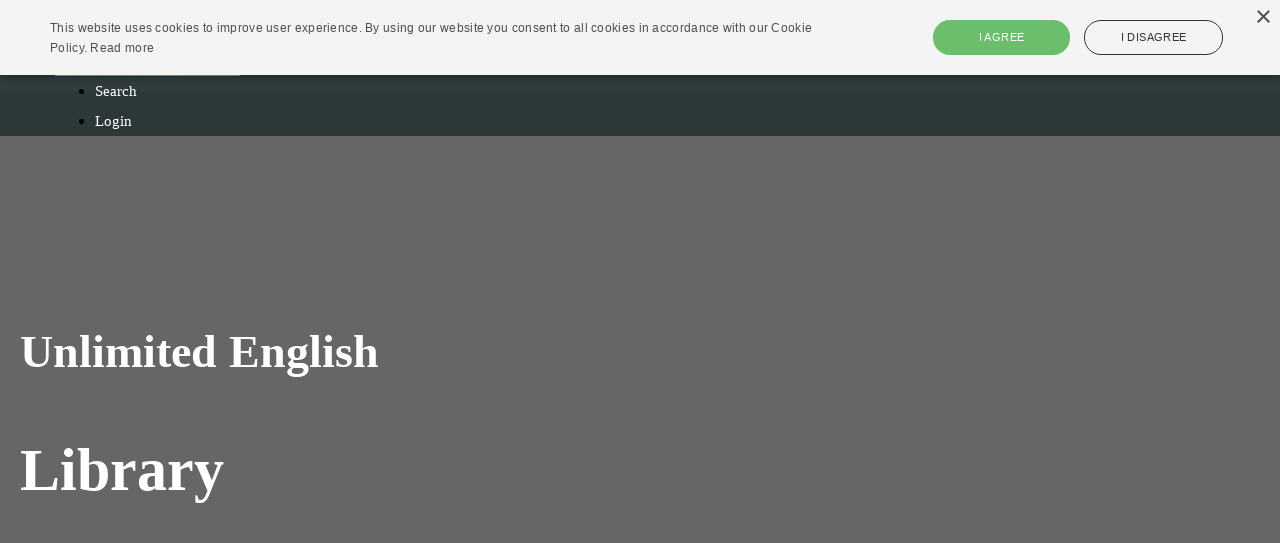

--- FILE ---
content_type: application/javascript
request_url: https://prism.app-us1.com/?a=609672506&u=https%3A%2F%2Ftv.eslpod.com%2Fp%2Fgovernment-law%2F
body_size: 124
content:
window.visitorGlobalObject=window.visitorGlobalObject||window.prismGlobalObject;window.visitorGlobalObject.setVisitorId('74f36c84-98bf-4c31-b818-aa004970c749', '609672506');window.visitorGlobalObject.setWhitelistedServices('tracking', '609672506');